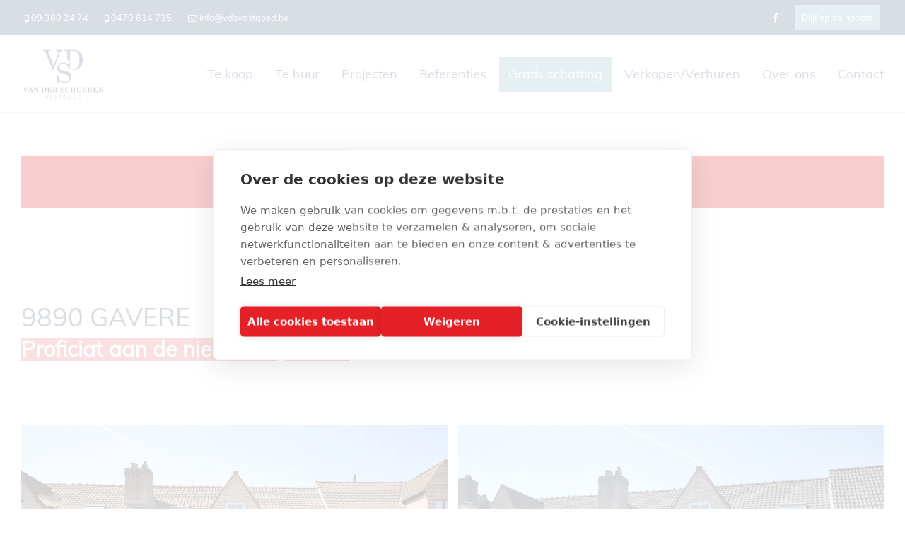

--- FILE ---
content_type: text/html; charset=utf-8
request_url: https://www.vdsvastgoed.be/detail/te-koop-woning-gavere/5249158
body_size: 13030
content:

<!DOCTYPE html>
<html lang="nl-BE">
<head>

    <meta charset="utf-8">
    <meta name="robots" content="noodp">
    <meta name="googlebot" content="noodp">
    <meta http-equiv="X-UA-Compatible" content="IE=edge">
    <meta name="description" content="Bijzonder aangename gezinswoning in hartje Gavere. TOPPER !! ... " />
    <meta name="viewport" content="width=device-width, initial-scale=1.0, maximum-scale=1.0, user-scalable=no" />

    <title>Te koop - Woning in Gavere - Van Der Schueren Vastgoed</title>

    

    <link rel="canonical" href="https://www.vdsvastgoed.be/detail/te-koop-woning-gavere/5249158" />

        <link rel="shortcut icon" href="https://skarabeewebp.b-cdn.net/filestore/143064085006101231081212170200106216021048158067" type="image/x-icon" />
            <link rel="apple-touch-icon" href="https://skarabeewebp.b-cdn.net/filestore/111212209243209136210151168089253189229177151202" />
            <link rel="apple-touch-icon" sizes="72x72" href="https://skarabeewebp.b-cdn.net/filestore/229131142063093153051111048187111094159117078115" />
            <link rel="apple-touch-icon" sizes="114x114" href="https://skarabeewebp.b-cdn.net/filestore/159008005169140010051182181196128213057207249249" />
            <link rel="apple-touch-icon" sizes="144x144" href="https://skarabeewebp.b-cdn.net/filestore/101105248096241003004045073184127155045125243002" />
            <link href='https://fonts.googleapis.com/css?family=PT+Sans:400,400italic,700|Montserrat:400,700' rel='stylesheet' type='text/css'>

    <link rel='stylesheet' href='/Views/Templates/ResponsivePersonal4/Styles/icons.css' type='text/css'>
    <link rel='stylesheet' href='/Views/Templates/ResponsivePersonal4/Styles/extra.css?gdpr=20250213' type='text/css'>
    
            <link rel="stylesheet" href="https://use.fontawesome.com/releases/v5.15.4/css/all.css" crossorigin="anonymous">

        <link rel="stylesheet" href="/Views/Templates/ResponsivePersonal4/Styles/header.min.css?select=20250213" type="text/css" />



    <link rel="stylesheet" href="/Views/Sites/VDS_Vastgoed_RP4/Styles/specific.min.css?marker20240917=20250213" type="text/css" />
    <link rel="stylesheet" href="/Views/Templates/ResponsivePersonal4/Styles/editor.min.css?gdpr4=20250213" type="text/css" />

    
        

    
	<!--FB metatags -->
    <meta property="og:title" content="Woning Verkocht - Middelwijk 24, 9890 Gavere " />
    <meta property="og:description" content="Langsheen de doodlopende Middelwijk bevindt zich deze lichtrijke gezinswoning met zuidgerichte, prachtige tuin.Eigentijdse leefruimte met open keuken. Een gezellige leefveranda (Willems) en aangenaam terras (met een in de tuin ingewerkt vijvertje) we" />
    <meta property="og:image" content="https://skarabeewebp.b-cdn.net/filestore/164043072036084132134090017218187148036073163150" />
    <meta property="og:type" content="website" />
    <meta property="og:site_name" content="VDS Vastgoed " />
    <meta property="og:url" content="https://www.vdsvastgoed.be/detail/te-koop-woning-gavere/5249158" />
    <meta property="og:locale" content="nl_BE" />
	<!--GOOGLE +1 metatags -->
	<meta itemprop="name" content="VDS Vastgoed " />
    <meta itemprop="description" content="Langsheen de doodlopende Middelwijk bevindt zich deze lichtrijke gezinswoning met zuidgerichte, prachtige tuin.Eigentijdse leefruimte met open keuken. Een gezellige leefveranda (Willems) en aangenaam terras (met een in de tuin ingewerkt vijvertje) we" />
    <meta itemprop="image" content="https://skarabeewebp.b-cdn.net/filestore/164043072036084132134090017218187148036073163150" />
	<!-- Twitter metatags -->
	<meta name="twitter:card" content="summary_large_image" />
	<meta name="twitter:site" content="VDS Vastgoed " />
	<meta name="twitter:title" content="Woning Verkocht - Middelwijk 24, 9890 Gavere " />
	<meta name="twitter:description" content="Langsheen de doodlopende Middelwijk bevindt zich deze lichtrijke gezinswoning met zuidgerichte, prachtige tuin.Eigentijdse leefruimte met open keuken. Een gezellige leefveranda (Willems) en aangenaam terras (met een in de tuin ingewerkt vijvertje) we" />
	<meta name="twitter:image" content="https://skarabeewebp.b-cdn.net/filestore/164043072036084132134090017218187148036073163150" />

    
    
    <script src="https://cdn.cookiehub.eu/c2/fb756cdf.js"></script>
<script type="text/javascript">
document.addEventListener("DOMContentLoaded", function(event) {
var cpm = {};
window.cookiehub.load(cpm);
});
</script>
<meta name="google-site-verification" content="KgZVaAT45StVpYbzPBMKKNW1Rd-6q85L7vwT8aH0VdI" /><!-- Google Tag Manager --><script>(function(w,d,s,l,i){w[l]=w[l]||[];w[l].push({'gtm.start':
new Date().getTime(),event:'gtm.js'});var f=d.getElementsByTagName(s)[0],
j=d.createElement(s),dl=l!='dataLayer'?'&l='+l:'';j.async=true;j.src=
'https://www.googletagmanager.com/gtm.js?id='+i+dl;f.parentNode.insertBefore(j,f);
})(window,document,'script','dataLayer','GTM-PDQ5TGFL');</script><!-- End Google Tag Manager --><!-- Google tag (gtag.js) --><script async type="text/plain" data-consent="analytics" data-src="https://www.googletagmanager.com/gtag/js?id=G-J1DJCKR53C"></script><script>
  window.dataLayer = window.dataLayer || [];
  function gtag(){dataLayer.push(arguments);}
  gtag('js', new Date());
  gtag('config', 'G-J1DJCKR53C');
</script><!-- Google tag (gtag.js) --><script async type="text/plain" data-consent="analytics" data-src=https://www.googletagmanager.com/gtag/js?id=AW-656269569></script><script> window.dataLayer = window.dataLayer || []; function gtag(){dataLayer.push(arguments);} gtag('js', new Date()); gtag('config', 'AW-656269569'); </script>
    

    <!--[if lt IE 9]>
        <style>
            .browser-warning{display:block;}
        </style>
    <![endif]-->

    


</head>
<body class="publication_detail detail" id="top">


        <div class="alert alert-danger alert--upgrade">
            U gebruikt een <strong>verouderde</strong> internetbrowser. <br>
            We raden u aan om de <a class="alert-link" href="http://browsehappy.com/">meest recente internetbrowser te installeren</a> voor de beste weergave van deze website. <br>
            Een internetbrowser die up to date is, staat ook garant voor veilig surfen.
        </div>


    

    <!-- Google Tag Manager (noscript) --><noscript><iframe src="https://www.googletagmanager.com/ns.html?id=GTM-PDQ5TGFL"
height="0" width="0" style="display:none;visibility:hidden"></iframe></noscript><!-- End Google Tag Manager (noscript) -->
    

    <header class="navbar navbar-default navbar-fixed-top">
        <section class="top">
            <div class="container">
                <div class="row">
                    <div class="col-sm-6">
                        

    <a class="header-info__item header-info__item--1" href="tel:003293802474" title="09 380 24 74" >
        <i class='icon-mobile'></i>
        <span>09 380 24 74</span>
    </a>
    <a class="header-info__item header-info__item--2" href="tel:0032470614735" title="0470 614 735" >
        <i class='icon-mobile'></i>
        <span>0470 614 735</span>
    </a>
    <a class="header-info__item header-info__item--3" href="mailto:info@vdsvastgoed.be" title="info@vdsvastgoed.be" >
        <i class='icon-mail'></i>
        <span>info@vdsvastgoed.be</span>
    </a>

                    </div>
                    <div class="col-sm-6 text-right hidden-xs">
                                    <a href='https://www.facebook.com/VDSvastgoed' target=&#39;_blank&#39; title=''>
                
                <i class='fab fa-facebook-f'></i>
            </a>
            <a href='/schrijf-u-in'  title=''>
                <span class='socialmedia-text-header'>Blijf op de hoogte</span>
                <i class=''></i>
            </a>

  

                        

  
                    </div>
                </div>
            </div>
        </section>
        <section class="nav-wrapper">
            <div class="container">
                <figure>
                    <a href="/" title="Van Der Schueren Vastgoed">
                        <img alt="Logo" src="https://skarabeewebp.b-cdn.net/filestore/036248109086234217116209246080178177000213148237" srcset="https://skarabeewebp.b-cdn.net/filestore/036248109086234217116209246080178177000213148237, https://skarabeewebp.b-cdn.net/filestore/060046102212243022080125128238043252157209092029 2x" />
                    </a>
                </figure>

                

	<nav id="nav-mobile">
		<a href="#" title="Menu"><i class="icon-menu"></i></a>
	</nav>

<nav id="nav-desktop">
		<ul>
				<li>
<a class="" href="/te-koop" title="Te koop" >Te koop</a>
				</li>
				<li>
<a class="" href="/te-huur" title="Te huur" >Te huur</a>
				</li>
				<li>
<a class="" href="/projecten" title="Projecten" >Projecten</a>
				</li>
				<li>
<a class="" href="/referenties" title="Referenties" >Referenties</a>
				</li>
				<li>
<a class=" lnkHighlight" href="https://www.vdsvastgoed.be/contact?txt=Ik%20wens%20een%20gratis%20schatting%20van%20mijn%20pand." title="Gratis schatting" >Gratis schatting</a>
				</li>
				<li>
<a class="" href="/verkopen-verhuren" title="Verkopen/Verhuren" >Verkopen/Verhuren</a>
				</li>
				<li>
<a class="" href="/over-ons" title="Over ons" >Over ons</a>
				</li>
				<li>
<a class="" href="/contact" title="Contact" >Contact</a>
				</li>
		</ul>
</nav>
  
            </div>
        </section>

    </header>
 

    <div id="sb-site">

        <div class="renderbody">






<section class="container switch">


<div class="row">
    <div class="col-sm-6">
    </div>
    <div class="col-sm-6 text-right">
            </div>
</div>
    

    <div class="row isSoldOrRented">
        <div class="col-xs-12 text-center">
            <h2>
                Helaas, dit pand is verkocht
            </h2>
        </div>
    </div>

</section>


<section class="container head">




<h1>
        9890 Gavere
    <strong class="head-price ">
    </strong>
</h1>
    <h2 class="h2">
      

        <label class="label label-isSoldOrRented">Proficiat aan de nieuwe eigenaar!</label>


    </h2>



</section>



<section class="container pictures">
    <div class="row text-center">
        <div class="col-xs-12">
                    <div id="owl-pic-pictures" class="owl-carousel">
                            <a href="https://skarabeewebp.b-cdn.net/filestore/164043072036084132134090017218187148036073163150" class="gallery" title="Bijzonder aangename gezinswoning in hartje Gavere. TOPPER !! ">
                                



    <picture class="owl-item">
            <source media=(min-width:575px) data-srcset="https://skarabeewebp.b-cdn.net/filestore/164043072036084132134090017218187148036073163150/medium" type="image/webp">
                <source media="(max-width:575px)" data-srcset="https://skarabeewebp.b-cdn.net/filestore/164043072036084132134090017218187148036073163150/small" type="image/webp">
            <source media=(min-width:575px) data-srcset="https://skarabeewebp.b-cdn.net/filestore/164043072036084132134090017218187148036073163150/medium/fallback">
                <source media="(max-width:575px)" data-srcset="https://skarabeewebp.b-cdn.net/filestore/164043072036084132134090017218187148036073163150/small/fallback">

            <img alt="Bijzonder aangename gezinswoning in hartje Gavere. TOPPER !! " class=" lazyload cms-webp-format" data-src="https://skarabeewebp.b-cdn.net/filestore/164043072036084132134090017218187148036073163150/medium/fallback" loading="lazy" >
    </picture>

                            </a>
                            <a href="https://skarabeewebp.b-cdn.net/filestore/059189001013223218006221239035180084251229156228" class="gallery" title="Bijzonder aangename gezinswoning in hartje Gavere. TOPPER !! ">
                                



    <picture class="owl-item">
            <source media=(min-width:575px) data-srcset="https://skarabeewebp.b-cdn.net/filestore/059189001013223218006221239035180084251229156228/medium" type="image/webp">
                <source media="(max-width:575px)" data-srcset="https://skarabeewebp.b-cdn.net/filestore/059189001013223218006221239035180084251229156228/small" type="image/webp">
            <source media=(min-width:575px) data-srcset="https://skarabeewebp.b-cdn.net/filestore/059189001013223218006221239035180084251229156228/medium/fallback">
                <source media="(max-width:575px)" data-srcset="https://skarabeewebp.b-cdn.net/filestore/059189001013223218006221239035180084251229156228/small/fallback">

            <img alt="Bijzonder aangename gezinswoning in hartje Gavere. TOPPER !! " class=" lazyload cms-webp-format" data-src="https://skarabeewebp.b-cdn.net/filestore/059189001013223218006221239035180084251229156228/medium/fallback" loading="lazy" >
    </picture>

                            </a>
                            <a href="https://skarabeewebp.b-cdn.net/filestore/002162250022066127173202204032096199140195144147" class="gallery" title="Bijzonder aangename gezinswoning in hartje Gavere. TOPPER !! ">
                                



    <picture class="owl-item">
            <source media=(min-width:575px) data-srcset="https://skarabeewebp.b-cdn.net/filestore/002162250022066127173202204032096199140195144147/medium" type="image/webp">
                <source media="(max-width:575px)" data-srcset="https://skarabeewebp.b-cdn.net/filestore/002162250022066127173202204032096199140195144147/small" type="image/webp">
            <source media=(min-width:575px) data-srcset="https://skarabeewebp.b-cdn.net/filestore/002162250022066127173202204032096199140195144147/medium/fallback">
                <source media="(max-width:575px)" data-srcset="https://skarabeewebp.b-cdn.net/filestore/002162250022066127173202204032096199140195144147/small/fallback">

            <img alt="Bijzonder aangename gezinswoning in hartje Gavere. TOPPER !! " class=" lazyload cms-webp-format" data-src="https://skarabeewebp.b-cdn.net/filestore/002162250022066127173202204032096199140195144147/medium/fallback" loading="lazy" >
    </picture>

                            </a>
                            <a href="https://skarabeewebp.b-cdn.net/filestore/023209222084132164062204098162090069249118202052" class="gallery" title="Bijzonder aangename gezinswoning in hartje Gavere. TOPPER !! ">
                                



    <picture class="owl-item">
            <source media=(min-width:575px) data-srcset="https://skarabeewebp.b-cdn.net/filestore/023209222084132164062204098162090069249118202052/medium" type="image/webp">
                <source media="(max-width:575px)" data-srcset="https://skarabeewebp.b-cdn.net/filestore/023209222084132164062204098162090069249118202052/small" type="image/webp">
            <source media=(min-width:575px) data-srcset="https://skarabeewebp.b-cdn.net/filestore/023209222084132164062204098162090069249118202052/medium/fallback">
                <source media="(max-width:575px)" data-srcset="https://skarabeewebp.b-cdn.net/filestore/023209222084132164062204098162090069249118202052/small/fallback">

            <img alt="Bijzonder aangename gezinswoning in hartje Gavere. TOPPER !! " class=" lazyload cms-webp-format" data-src="https://skarabeewebp.b-cdn.net/filestore/023209222084132164062204098162090069249118202052/medium/fallback" loading="lazy" >
    </picture>

                            </a>
                            <a href="https://skarabeewebp.b-cdn.net/filestore/217007077112179098237224166179019126254115042241" class="gallery" title="Bijzonder aangename gezinswoning in hartje Gavere. TOPPER !! ">
                                



    <picture class="owl-item">
            <source media=(min-width:575px) data-srcset="https://skarabeewebp.b-cdn.net/filestore/217007077112179098237224166179019126254115042241/medium" type="image/webp">
                <source media="(max-width:575px)" data-srcset="https://skarabeewebp.b-cdn.net/filestore/217007077112179098237224166179019126254115042241/small" type="image/webp">
            <source media=(min-width:575px) data-srcset="https://skarabeewebp.b-cdn.net/filestore/217007077112179098237224166179019126254115042241/medium/fallback">
                <source media="(max-width:575px)" data-srcset="https://skarabeewebp.b-cdn.net/filestore/217007077112179098237224166179019126254115042241/small/fallback">

            <img alt="Bijzonder aangename gezinswoning in hartje Gavere. TOPPER !! " class=" lazyload cms-webp-format" data-src="https://skarabeewebp.b-cdn.net/filestore/217007077112179098237224166179019126254115042241/medium/fallback" loading="lazy" >
    </picture>

                            </a>
                            <a href="https://skarabeewebp.b-cdn.net/filestore/165006215148215083160033233115143045170198113033" class="gallery" title="Bijzonder aangename gezinswoning in hartje Gavere. TOPPER !! ">
                                



    <picture class="owl-item">
            <source media=(min-width:575px) data-srcset="https://skarabeewebp.b-cdn.net/filestore/165006215148215083160033233115143045170198113033/medium" type="image/webp">
                <source media="(max-width:575px)" data-srcset="https://skarabeewebp.b-cdn.net/filestore/165006215148215083160033233115143045170198113033/small" type="image/webp">
            <source media=(min-width:575px) data-srcset="https://skarabeewebp.b-cdn.net/filestore/165006215148215083160033233115143045170198113033/medium/fallback">
                <source media="(max-width:575px)" data-srcset="https://skarabeewebp.b-cdn.net/filestore/165006215148215083160033233115143045170198113033/small/fallback">

            <img alt="Bijzonder aangename gezinswoning in hartje Gavere. TOPPER !! " class=" lazyload cms-webp-format" data-src="https://skarabeewebp.b-cdn.net/filestore/165006215148215083160033233115143045170198113033/medium/fallback" loading="lazy" >
    </picture>

                            </a>
                            <a href="https://skarabeewebp.b-cdn.net/filestore/190232225188109150133235126109174103048226229239" class="gallery" title="Bijzonder aangename gezinswoning in hartje Gavere. TOPPER !! ">
                                



    <picture class="owl-item">
            <source media=(min-width:575px) data-srcset="https://skarabeewebp.b-cdn.net/filestore/190232225188109150133235126109174103048226229239/medium" type="image/webp">
                <source media="(max-width:575px)" data-srcset="https://skarabeewebp.b-cdn.net/filestore/190232225188109150133235126109174103048226229239/small" type="image/webp">
            <source media=(min-width:575px) data-srcset="https://skarabeewebp.b-cdn.net/filestore/190232225188109150133235126109174103048226229239/medium/fallback">
                <source media="(max-width:575px)" data-srcset="https://skarabeewebp.b-cdn.net/filestore/190232225188109150133235126109174103048226229239/small/fallback">

            <img alt="Bijzonder aangename gezinswoning in hartje Gavere. TOPPER !! " class=" lazyload cms-webp-format" data-src="https://skarabeewebp.b-cdn.net/filestore/190232225188109150133235126109174103048226229239/medium/fallback" loading="lazy" >
    </picture>

                            </a>
                            <a href="https://skarabeewebp.b-cdn.net/filestore/243127034077144069050168049017142111064074075159" class="gallery" title="Bijzonder aangename gezinswoning in hartje Gavere. TOPPER !! ">
                                



    <picture class="owl-item">
            <source media=(min-width:575px) data-srcset="https://skarabeewebp.b-cdn.net/filestore/243127034077144069050168049017142111064074075159/medium" type="image/webp">
                <source media="(max-width:575px)" data-srcset="https://skarabeewebp.b-cdn.net/filestore/243127034077144069050168049017142111064074075159/small" type="image/webp">
            <source media=(min-width:575px) data-srcset="https://skarabeewebp.b-cdn.net/filestore/243127034077144069050168049017142111064074075159/medium/fallback">
                <source media="(max-width:575px)" data-srcset="https://skarabeewebp.b-cdn.net/filestore/243127034077144069050168049017142111064074075159/small/fallback">

            <img alt="Bijzonder aangename gezinswoning in hartje Gavere. TOPPER !! " class=" lazyload cms-webp-format" data-src="https://skarabeewebp.b-cdn.net/filestore/243127034077144069050168049017142111064074075159/medium/fallback" loading="lazy" >
    </picture>

                            </a>
                            <a href="https://skarabeewebp.b-cdn.net/filestore/020249142138247116029227048133013149113174207106" class="gallery" title="Bijzonder aangename gezinswoning in hartje Gavere. TOPPER !! ">
                                



    <picture class="owl-item">
            <source media=(min-width:575px) data-srcset="https://skarabeewebp.b-cdn.net/filestore/020249142138247116029227048133013149113174207106/medium" type="image/webp">
                <source media="(max-width:575px)" data-srcset="https://skarabeewebp.b-cdn.net/filestore/020249142138247116029227048133013149113174207106/small" type="image/webp">
            <source media=(min-width:575px) data-srcset="https://skarabeewebp.b-cdn.net/filestore/020249142138247116029227048133013149113174207106/medium/fallback">
                <source media="(max-width:575px)" data-srcset="https://skarabeewebp.b-cdn.net/filestore/020249142138247116029227048133013149113174207106/small/fallback">

            <img alt="Bijzonder aangename gezinswoning in hartje Gavere. TOPPER !! " class=" lazyload cms-webp-format" data-src="https://skarabeewebp.b-cdn.net/filestore/020249142138247116029227048133013149113174207106/medium/fallback" loading="lazy" >
    </picture>

                            </a>
                            <a href="https://skarabeewebp.b-cdn.net/filestore/182191086166198021202000132234142245251022000010" class="gallery" title="Bijzonder aangename gezinswoning in hartje Gavere. TOPPER !! ">
                                



    <picture class="owl-item">
            <source media=(min-width:575px) data-srcset="https://skarabeewebp.b-cdn.net/filestore/182191086166198021202000132234142245251022000010/medium" type="image/webp">
                <source media="(max-width:575px)" data-srcset="https://skarabeewebp.b-cdn.net/filestore/182191086166198021202000132234142245251022000010/small" type="image/webp">
            <source media=(min-width:575px) data-srcset="https://skarabeewebp.b-cdn.net/filestore/182191086166198021202000132234142245251022000010/medium/fallback">
                <source media="(max-width:575px)" data-srcset="https://skarabeewebp.b-cdn.net/filestore/182191086166198021202000132234142245251022000010/small/fallback">

            <img alt="Bijzonder aangename gezinswoning in hartje Gavere. TOPPER !! " class=" lazyload cms-webp-format" data-src="https://skarabeewebp.b-cdn.net/filestore/182191086166198021202000132234142245251022000010/medium/fallback" loading="lazy" >
    </picture>

                            </a>
                            <a href="https://skarabeewebp.b-cdn.net/filestore/210056167032185202073068080139203232041159236136" class="gallery" title="Bijzonder aangename gezinswoning in hartje Gavere. TOPPER !! ">
                                



    <picture class="owl-item">
            <source media=(min-width:575px) data-srcset="https://skarabeewebp.b-cdn.net/filestore/210056167032185202073068080139203232041159236136/medium" type="image/webp">
                <source media="(max-width:575px)" data-srcset="https://skarabeewebp.b-cdn.net/filestore/210056167032185202073068080139203232041159236136/small" type="image/webp">
            <source media=(min-width:575px) data-srcset="https://skarabeewebp.b-cdn.net/filestore/210056167032185202073068080139203232041159236136/medium/fallback">
                <source media="(max-width:575px)" data-srcset="https://skarabeewebp.b-cdn.net/filestore/210056167032185202073068080139203232041159236136/small/fallback">

            <img alt="Bijzonder aangename gezinswoning in hartje Gavere. TOPPER !! " class=" lazyload cms-webp-format" data-src="https://skarabeewebp.b-cdn.net/filestore/210056167032185202073068080139203232041159236136/medium/fallback" loading="lazy" >
    </picture>

                            </a>
                            <a href="https://skarabeewebp.b-cdn.net/filestore/108130153020135037143068166091030157211155179096" class="gallery" title="Bijzonder aangename gezinswoning in hartje Gavere. TOPPER !! ">
                                



    <picture class="owl-item">
            <source media=(min-width:575px) data-srcset="https://skarabeewebp.b-cdn.net/filestore/108130153020135037143068166091030157211155179096/medium" type="image/webp">
                <source media="(max-width:575px)" data-srcset="https://skarabeewebp.b-cdn.net/filestore/108130153020135037143068166091030157211155179096/small" type="image/webp">
            <source media=(min-width:575px) data-srcset="https://skarabeewebp.b-cdn.net/filestore/108130153020135037143068166091030157211155179096/medium/fallback">
                <source media="(max-width:575px)" data-srcset="https://skarabeewebp.b-cdn.net/filestore/108130153020135037143068166091030157211155179096/small/fallback">

            <img alt="Bijzonder aangename gezinswoning in hartje Gavere. TOPPER !! " class=" lazyload cms-webp-format" data-src="https://skarabeewebp.b-cdn.net/filestore/108130153020135037143068166091030157211155179096/medium/fallback" loading="lazy" >
    </picture>

                            </a>
                            <a href="https://skarabeewebp.b-cdn.net/filestore/225018111202094114197205086005012059090042164016" class="gallery" title="Bijzonder aangename gezinswoning in hartje Gavere. TOPPER !! ">
                                



    <picture class="owl-item">
            <source media=(min-width:575px) data-srcset="https://skarabeewebp.b-cdn.net/filestore/225018111202094114197205086005012059090042164016/medium" type="image/webp">
                <source media="(max-width:575px)" data-srcset="https://skarabeewebp.b-cdn.net/filestore/225018111202094114197205086005012059090042164016/small" type="image/webp">
            <source media=(min-width:575px) data-srcset="https://skarabeewebp.b-cdn.net/filestore/225018111202094114197205086005012059090042164016/medium/fallback">
                <source media="(max-width:575px)" data-srcset="https://skarabeewebp.b-cdn.net/filestore/225018111202094114197205086005012059090042164016/small/fallback">

            <img alt="Bijzonder aangename gezinswoning in hartje Gavere. TOPPER !! " class=" lazyload cms-webp-format" data-src="https://skarabeewebp.b-cdn.net/filestore/225018111202094114197205086005012059090042164016/medium/fallback" loading="lazy" >
    </picture>

                            </a>
                            <a href="https://skarabeewebp.b-cdn.net/filestore/031219029005232202164150016227165222231080010143" class="gallery" title="Bijzonder aangename gezinswoning in hartje Gavere. TOPPER !! ">
                                



    <picture class="owl-item">
            <source media=(min-width:575px) data-srcset="https://skarabeewebp.b-cdn.net/filestore/031219029005232202164150016227165222231080010143/medium" type="image/webp">
                <source media="(max-width:575px)" data-srcset="https://skarabeewebp.b-cdn.net/filestore/031219029005232202164150016227165222231080010143/small" type="image/webp">
            <source media=(min-width:575px) data-srcset="https://skarabeewebp.b-cdn.net/filestore/031219029005232202164150016227165222231080010143/medium/fallback">
                <source media="(max-width:575px)" data-srcset="https://skarabeewebp.b-cdn.net/filestore/031219029005232202164150016227165222231080010143/small/fallback">

            <img alt="Bijzonder aangename gezinswoning in hartje Gavere. TOPPER !! " class=" lazyload cms-webp-format" data-src="https://skarabeewebp.b-cdn.net/filestore/031219029005232202164150016227165222231080010143/medium/fallback" loading="lazy" >
    </picture>

                            </a>
                            <a href="https://skarabeewebp.b-cdn.net/filestore/028180112060111238122247237018218049036113243152" class="gallery" title="Bijzonder aangename gezinswoning in hartje Gavere. TOPPER !! ">
                                



    <picture class="owl-item">
            <source media=(min-width:575px) data-srcset="https://skarabeewebp.b-cdn.net/filestore/028180112060111238122247237018218049036113243152/medium" type="image/webp">
                <source media="(max-width:575px)" data-srcset="https://skarabeewebp.b-cdn.net/filestore/028180112060111238122247237018218049036113243152/small" type="image/webp">
            <source media=(min-width:575px) data-srcset="https://skarabeewebp.b-cdn.net/filestore/028180112060111238122247237018218049036113243152/medium/fallback">
                <source media="(max-width:575px)" data-srcset="https://skarabeewebp.b-cdn.net/filestore/028180112060111238122247237018218049036113243152/small/fallback">

            <img alt="Bijzonder aangename gezinswoning in hartje Gavere. TOPPER !! " class=" lazyload cms-webp-format" data-src="https://skarabeewebp.b-cdn.net/filestore/028180112060111238122247237018218049036113243152/medium/fallback" loading="lazy" >
    </picture>

                            </a>
                            <a href="https://skarabeewebp.b-cdn.net/filestore/186250192238021163239200112110210006251057138098" class="gallery" title="Bijzonder aangename gezinswoning in hartje Gavere. TOPPER !! ">
                                



    <picture class="owl-item">
            <source media=(min-width:575px) data-srcset="https://skarabeewebp.b-cdn.net/filestore/186250192238021163239200112110210006251057138098/medium" type="image/webp">
                <source media="(max-width:575px)" data-srcset="https://skarabeewebp.b-cdn.net/filestore/186250192238021163239200112110210006251057138098/small" type="image/webp">
            <source media=(min-width:575px) data-srcset="https://skarabeewebp.b-cdn.net/filestore/186250192238021163239200112110210006251057138098/medium/fallback">
                <source media="(max-width:575px)" data-srcset="https://skarabeewebp.b-cdn.net/filestore/186250192238021163239200112110210006251057138098/small/fallback">

            <img alt="Bijzonder aangename gezinswoning in hartje Gavere. TOPPER !! " class=" lazyload cms-webp-format" data-src="https://skarabeewebp.b-cdn.net/filestore/186250192238021163239200112110210006251057138098/medium/fallback" loading="lazy" >
    </picture>

                            </a>
                            <a href="https://skarabeewebp.b-cdn.net/filestore/162163148085047151103178119002057037026068232193" class="gallery" title="Bijzonder aangename gezinswoning in hartje Gavere. TOPPER !! ">
                                



    <picture class="owl-item">
            <source media=(min-width:575px) data-srcset="https://skarabeewebp.b-cdn.net/filestore/162163148085047151103178119002057037026068232193/medium" type="image/webp">
                <source media="(max-width:575px)" data-srcset="https://skarabeewebp.b-cdn.net/filestore/162163148085047151103178119002057037026068232193/small" type="image/webp">
            <source media=(min-width:575px) data-srcset="https://skarabeewebp.b-cdn.net/filestore/162163148085047151103178119002057037026068232193/medium/fallback">
                <source media="(max-width:575px)" data-srcset="https://skarabeewebp.b-cdn.net/filestore/162163148085047151103178119002057037026068232193/small/fallback">

            <img alt="Bijzonder aangename gezinswoning in hartje Gavere. TOPPER !! " class=" lazyload cms-webp-format" data-src="https://skarabeewebp.b-cdn.net/filestore/162163148085047151103178119002057037026068232193/medium/fallback" loading="lazy" >
    </picture>

                            </a>
                            <a href="https://skarabeewebp.b-cdn.net/filestore/228090239229006206099072029194254217121252135099" class="gallery" title="Bijzonder aangename gezinswoning in hartje Gavere. TOPPER !! ">
                                



    <picture class="owl-item">
            <source media=(min-width:575px) data-srcset="https://skarabeewebp.b-cdn.net/filestore/228090239229006206099072029194254217121252135099/medium" type="image/webp">
                <source media="(max-width:575px)" data-srcset="https://skarabeewebp.b-cdn.net/filestore/228090239229006206099072029194254217121252135099/small" type="image/webp">
            <source media=(min-width:575px) data-srcset="https://skarabeewebp.b-cdn.net/filestore/228090239229006206099072029194254217121252135099/medium/fallback">
                <source media="(max-width:575px)" data-srcset="https://skarabeewebp.b-cdn.net/filestore/228090239229006206099072029194254217121252135099/small/fallback">

            <img alt="Bijzonder aangename gezinswoning in hartje Gavere. TOPPER !! " class=" lazyload cms-webp-format" data-src="https://skarabeewebp.b-cdn.net/filestore/228090239229006206099072029194254217121252135099/medium/fallback" loading="lazy" >
    </picture>

                            </a>
                            <a href="https://skarabeewebp.b-cdn.net/filestore/212105148208058138241197049079105102062115109189" class="gallery" title="Bijzonder aangename gezinswoning in hartje Gavere. TOPPER !! ">
                                



    <picture class="owl-item">
            <source media=(min-width:575px) data-srcset="https://skarabeewebp.b-cdn.net/filestore/212105148208058138241197049079105102062115109189/medium" type="image/webp">
                <source media="(max-width:575px)" data-srcset="https://skarabeewebp.b-cdn.net/filestore/212105148208058138241197049079105102062115109189/small" type="image/webp">
            <source media=(min-width:575px) data-srcset="https://skarabeewebp.b-cdn.net/filestore/212105148208058138241197049079105102062115109189/medium/fallback">
                <source media="(max-width:575px)" data-srcset="https://skarabeewebp.b-cdn.net/filestore/212105148208058138241197049079105102062115109189/small/fallback">

            <img alt="Bijzonder aangename gezinswoning in hartje Gavere. TOPPER !! " class=" lazyload cms-webp-format" data-src="https://skarabeewebp.b-cdn.net/filestore/212105148208058138241197049079105102062115109189/medium/fallback" loading="lazy" >
    </picture>

                            </a>
                            <a href="https://skarabeewebp.b-cdn.net/filestore/220062083085155247089169063096080041080115084221" class="gallery" title="Bijzonder aangename gezinswoning in hartje Gavere. TOPPER !! ">
                                



    <picture class="owl-item">
            <source media=(min-width:575px) data-srcset="https://skarabeewebp.b-cdn.net/filestore/220062083085155247089169063096080041080115084221/medium" type="image/webp">
                <source media="(max-width:575px)" data-srcset="https://skarabeewebp.b-cdn.net/filestore/220062083085155247089169063096080041080115084221/small" type="image/webp">
            <source media=(min-width:575px) data-srcset="https://skarabeewebp.b-cdn.net/filestore/220062083085155247089169063096080041080115084221/medium/fallback">
                <source media="(max-width:575px)" data-srcset="https://skarabeewebp.b-cdn.net/filestore/220062083085155247089169063096080041080115084221/small/fallback">

            <img alt="Bijzonder aangename gezinswoning in hartje Gavere. TOPPER !! " class=" lazyload cms-webp-format" data-src="https://skarabeewebp.b-cdn.net/filestore/220062083085155247089169063096080041080115084221/medium/fallback" loading="lazy" >
    </picture>

                            </a>
                            <a href="https://skarabeewebp.b-cdn.net/filestore/122175095160116029198139212176066117109252176099" class="gallery" title="Bijzonder aangename gezinswoning in hartje Gavere. TOPPER !! ">
                                



    <picture class="owl-item">
            <source media=(min-width:575px) data-srcset="https://skarabeewebp.b-cdn.net/filestore/122175095160116029198139212176066117109252176099/medium" type="image/webp">
                <source media="(max-width:575px)" data-srcset="https://skarabeewebp.b-cdn.net/filestore/122175095160116029198139212176066117109252176099/small" type="image/webp">
            <source media=(min-width:575px) data-srcset="https://skarabeewebp.b-cdn.net/filestore/122175095160116029198139212176066117109252176099/medium/fallback">
                <source media="(max-width:575px)" data-srcset="https://skarabeewebp.b-cdn.net/filestore/122175095160116029198139212176066117109252176099/small/fallback">

            <img alt="Bijzonder aangename gezinswoning in hartje Gavere. TOPPER !! " class=" lazyload cms-webp-format" data-src="https://skarabeewebp.b-cdn.net/filestore/122175095160116029198139212176066117109252176099/medium/fallback" loading="lazy" >
    </picture>

                            </a>
                            <a href="https://skarabeewebp.b-cdn.net/filestore/126192142109023045174251044017053005213182219166" class="gallery" title="Bijzonder aangename gezinswoning in hartje Gavere. TOPPER !! ">
                                



    <picture class="owl-item">
            <source media=(min-width:575px) data-srcset="https://skarabeewebp.b-cdn.net/filestore/126192142109023045174251044017053005213182219166/medium" type="image/webp">
                <source media="(max-width:575px)" data-srcset="https://skarabeewebp.b-cdn.net/filestore/126192142109023045174251044017053005213182219166/small" type="image/webp">
            <source media=(min-width:575px) data-srcset="https://skarabeewebp.b-cdn.net/filestore/126192142109023045174251044017053005213182219166/medium/fallback">
                <source media="(max-width:575px)" data-srcset="https://skarabeewebp.b-cdn.net/filestore/126192142109023045174251044017053005213182219166/small/fallback">

            <img alt="Bijzonder aangename gezinswoning in hartje Gavere. TOPPER !! " class=" lazyload cms-webp-format" data-src="https://skarabeewebp.b-cdn.net/filestore/126192142109023045174251044017053005213182219166/medium/fallback" loading="lazy" >
    </picture>

                            </a>
                            <a href="https://skarabeewebp.b-cdn.net/filestore/142164193020155222127193246091241103205044213070" class="gallery" title="Bijzonder aangename gezinswoning in hartje Gavere. TOPPER !! ">
                                



    <picture class="owl-item">
            <source media=(min-width:575px) data-srcset="https://skarabeewebp.b-cdn.net/filestore/142164193020155222127193246091241103205044213070/medium" type="image/webp">
                <source media="(max-width:575px)" data-srcset="https://skarabeewebp.b-cdn.net/filestore/142164193020155222127193246091241103205044213070/small" type="image/webp">
            <source media=(min-width:575px) data-srcset="https://skarabeewebp.b-cdn.net/filestore/142164193020155222127193246091241103205044213070/medium/fallback">
                <source media="(max-width:575px)" data-srcset="https://skarabeewebp.b-cdn.net/filestore/142164193020155222127193246091241103205044213070/small/fallback">

            <img alt="Bijzonder aangename gezinswoning in hartje Gavere. TOPPER !! " class=" lazyload cms-webp-format" data-src="https://skarabeewebp.b-cdn.net/filestore/142164193020155222127193246091241103205044213070/medium/fallback" loading="lazy" >
    </picture>

                            </a>
                            <a href="https://skarabeewebp.b-cdn.net/filestore/084025176247084029009204153122122255230023117043" class="gallery" title="Bijzonder aangename gezinswoning in hartje Gavere. TOPPER !! ">
                                



    <picture class="owl-item">
            <source media=(min-width:575px) data-srcset="https://skarabeewebp.b-cdn.net/filestore/084025176247084029009204153122122255230023117043/medium" type="image/webp">
                <source media="(max-width:575px)" data-srcset="https://skarabeewebp.b-cdn.net/filestore/084025176247084029009204153122122255230023117043/small" type="image/webp">
            <source media=(min-width:575px) data-srcset="https://skarabeewebp.b-cdn.net/filestore/084025176247084029009204153122122255230023117043/medium/fallback">
                <source media="(max-width:575px)" data-srcset="https://skarabeewebp.b-cdn.net/filestore/084025176247084029009204153122122255230023117043/small/fallback">

            <img alt="Bijzonder aangename gezinswoning in hartje Gavere. TOPPER !! " class=" lazyload cms-webp-format" data-src="https://skarabeewebp.b-cdn.net/filestore/084025176247084029009204153122122255230023117043/medium/fallback" loading="lazy" >
    </picture>

                            </a>
                            <a href="https://skarabeewebp.b-cdn.net/filestore/219021199239187239067252251162225188239254118147" class="gallery" title="Bijzonder aangename gezinswoning in hartje Gavere. TOPPER !! ">
                                



    <picture class="owl-item">
            <source media=(min-width:575px) data-srcset="https://skarabeewebp.b-cdn.net/filestore/219021199239187239067252251162225188239254118147/medium" type="image/webp">
                <source media="(max-width:575px)" data-srcset="https://skarabeewebp.b-cdn.net/filestore/219021199239187239067252251162225188239254118147/small" type="image/webp">
            <source media=(min-width:575px) data-srcset="https://skarabeewebp.b-cdn.net/filestore/219021199239187239067252251162225188239254118147/medium/fallback">
                <source media="(max-width:575px)" data-srcset="https://skarabeewebp.b-cdn.net/filestore/219021199239187239067252251162225188239254118147/small/fallback">

            <img alt="Bijzonder aangename gezinswoning in hartje Gavere. TOPPER !! " class=" lazyload cms-webp-format" data-src="https://skarabeewebp.b-cdn.net/filestore/219021199239187239067252251162225188239254118147/medium/fallback" loading="lazy" >
    </picture>

                            </a>
                            <a href="https://skarabeewebp.b-cdn.net/filestore/085070003205205213117213254188082048126130171117" class="gallery" title="Bijzonder aangename gezinswoning in hartje Gavere. TOPPER !! ">
                                



    <picture class="owl-item">
            <source media=(min-width:575px) data-srcset="https://skarabeewebp.b-cdn.net/filestore/085070003205205213117213254188082048126130171117/medium" type="image/webp">
                <source media="(max-width:575px)" data-srcset="https://skarabeewebp.b-cdn.net/filestore/085070003205205213117213254188082048126130171117/small" type="image/webp">
            <source media=(min-width:575px) data-srcset="https://skarabeewebp.b-cdn.net/filestore/085070003205205213117213254188082048126130171117/medium/fallback">
                <source media="(max-width:575px)" data-srcset="https://skarabeewebp.b-cdn.net/filestore/085070003205205213117213254188082048126130171117/small/fallback">

            <img alt="Bijzonder aangename gezinswoning in hartje Gavere. TOPPER !! " class=" lazyload cms-webp-format" data-src="https://skarabeewebp.b-cdn.net/filestore/085070003205205213117213254188082048126130171117/medium/fallback" loading="lazy" >
    </picture>

                            </a>
                            <a href="https://skarabeewebp.b-cdn.net/filestore/186188128224233255179200027006063133129238197092" class="gallery" title="Bijzonder aangename gezinswoning in hartje Gavere. TOPPER !! ">
                                



    <picture class="owl-item">
            <source media=(min-width:575px) data-srcset="https://skarabeewebp.b-cdn.net/filestore/186188128224233255179200027006063133129238197092/medium" type="image/webp">
                <source media="(max-width:575px)" data-srcset="https://skarabeewebp.b-cdn.net/filestore/186188128224233255179200027006063133129238197092/small" type="image/webp">
            <source media=(min-width:575px) data-srcset="https://skarabeewebp.b-cdn.net/filestore/186188128224233255179200027006063133129238197092/medium/fallback">
                <source media="(max-width:575px)" data-srcset="https://skarabeewebp.b-cdn.net/filestore/186188128224233255179200027006063133129238197092/small/fallback">

            <img alt="Bijzonder aangename gezinswoning in hartje Gavere. TOPPER !! " class=" lazyload cms-webp-format" data-src="https://skarabeewebp.b-cdn.net/filestore/186188128224233255179200027006063133129238197092/medium/fallback" loading="lazy" >
    </picture>

                            </a>
                            <a href="https://skarabeewebp.b-cdn.net/filestore/189211061053127015092208149035250001254095022156" class="gallery" title="Bijzonder aangename gezinswoning in hartje Gavere. TOPPER !! ">
                                



    <picture class="owl-item">
            <source media=(min-width:575px) data-srcset="https://skarabeewebp.b-cdn.net/filestore/189211061053127015092208149035250001254095022156/medium" type="image/webp">
                <source media="(max-width:575px)" data-srcset="https://skarabeewebp.b-cdn.net/filestore/189211061053127015092208149035250001254095022156/small" type="image/webp">
            <source media=(min-width:575px) data-srcset="https://skarabeewebp.b-cdn.net/filestore/189211061053127015092208149035250001254095022156/medium/fallback">
                <source media="(max-width:575px)" data-srcset="https://skarabeewebp.b-cdn.net/filestore/189211061053127015092208149035250001254095022156/small/fallback">

            <img alt="Bijzonder aangename gezinswoning in hartje Gavere. TOPPER !! " class=" lazyload cms-webp-format" data-src="https://skarabeewebp.b-cdn.net/filestore/189211061053127015092208149035250001254095022156/medium/fallback" loading="lazy" >
    </picture>

                            </a>
                            <a href="https://skarabeewebp.b-cdn.net/filestore/196222156172159154187196199010148121077254187147" class="gallery" title="Bijzonder aangename gezinswoning in hartje Gavere. TOPPER !! ">
                                



    <picture class="owl-item">
            <source media=(min-width:575px) data-srcset="https://skarabeewebp.b-cdn.net/filestore/196222156172159154187196199010148121077254187147/medium" type="image/webp">
                <source media="(max-width:575px)" data-srcset="https://skarabeewebp.b-cdn.net/filestore/196222156172159154187196199010148121077254187147/small" type="image/webp">
            <source media=(min-width:575px) data-srcset="https://skarabeewebp.b-cdn.net/filestore/196222156172159154187196199010148121077254187147/medium/fallback">
                <source media="(max-width:575px)" data-srcset="https://skarabeewebp.b-cdn.net/filestore/196222156172159154187196199010148121077254187147/small/fallback">

            <img alt="Bijzonder aangename gezinswoning in hartje Gavere. TOPPER !! " class=" lazyload cms-webp-format" data-src="https://skarabeewebp.b-cdn.net/filestore/196222156172159154187196199010148121077254187147/medium/fallback" loading="lazy" >
    </picture>

                            </a>
                            <a href="https://skarabeewebp.b-cdn.net/filestore/126096117115072251105119066124056209248131098250" class="gallery" title="Bijzonder aangename gezinswoning in hartje Gavere. TOPPER !! ">
                                



    <picture class="owl-item">
            <source media=(min-width:575px) data-srcset="https://skarabeewebp.b-cdn.net/filestore/126096117115072251105119066124056209248131098250/medium" type="image/webp">
                <source media="(max-width:575px)" data-srcset="https://skarabeewebp.b-cdn.net/filestore/126096117115072251105119066124056209248131098250/small" type="image/webp">
            <source media=(min-width:575px) data-srcset="https://skarabeewebp.b-cdn.net/filestore/126096117115072251105119066124056209248131098250/medium/fallback">
                <source media="(max-width:575px)" data-srcset="https://skarabeewebp.b-cdn.net/filestore/126096117115072251105119066124056209248131098250/small/fallback">

            <img alt="Bijzonder aangename gezinswoning in hartje Gavere. TOPPER !! " class=" lazyload cms-webp-format" data-src="https://skarabeewebp.b-cdn.net/filestore/126096117115072251105119066124056209248131098250/medium/fallback" loading="lazy" >
    </picture>

                            </a>
                            <a href="https://skarabeewebp.b-cdn.net/filestore/164063090103020023243140066254145165158138101085" class="gallery" title="Bijzonder aangename gezinswoning in hartje Gavere. TOPPER !! ">
                                



    <picture class="owl-item">
            <source media=(min-width:575px) data-srcset="https://skarabeewebp.b-cdn.net/filestore/164063090103020023243140066254145165158138101085/medium" type="image/webp">
                <source media="(max-width:575px)" data-srcset="https://skarabeewebp.b-cdn.net/filestore/164063090103020023243140066254145165158138101085/small" type="image/webp">
            <source media=(min-width:575px) data-srcset="https://skarabeewebp.b-cdn.net/filestore/164063090103020023243140066254145165158138101085/medium/fallback">
                <source media="(max-width:575px)" data-srcset="https://skarabeewebp.b-cdn.net/filestore/164063090103020023243140066254145165158138101085/small/fallback">

            <img alt="Bijzonder aangename gezinswoning in hartje Gavere. TOPPER !! " class=" lazyload cms-webp-format" data-src="https://skarabeewebp.b-cdn.net/filestore/164063090103020023243140066254145165158138101085/medium/fallback" loading="lazy" >
    </picture>

                            </a>
                            <a href="https://skarabeewebp.b-cdn.net/filestore/250007018037086107120122042029242108067004202080" class="gallery" title="Bijzonder aangename gezinswoning in hartje Gavere. TOPPER !! ">
                                



    <picture class="owl-item">
            <source media=(min-width:575px) data-srcset="https://skarabeewebp.b-cdn.net/filestore/250007018037086107120122042029242108067004202080/medium" type="image/webp">
                <source media="(max-width:575px)" data-srcset="https://skarabeewebp.b-cdn.net/filestore/250007018037086107120122042029242108067004202080/small" type="image/webp">
            <source media=(min-width:575px) data-srcset="https://skarabeewebp.b-cdn.net/filestore/250007018037086107120122042029242108067004202080/medium/fallback">
                <source media="(max-width:575px)" data-srcset="https://skarabeewebp.b-cdn.net/filestore/250007018037086107120122042029242108067004202080/small/fallback">

            <img alt="Bijzonder aangename gezinswoning in hartje Gavere. TOPPER !! " class=" lazyload cms-webp-format" data-src="https://skarabeewebp.b-cdn.net/filestore/250007018037086107120122042029242108067004202080/medium/fallback" loading="lazy" >
    </picture>

                            </a>
                            <a href="https://skarabeewebp.b-cdn.net/filestore/083111158183081005027108037118081247091232154127" class="gallery" title="Bijzonder aangename gezinswoning in hartje Gavere. TOPPER !! ">
                                



    <picture class="owl-item">
            <source media=(min-width:575px) data-srcset="https://skarabeewebp.b-cdn.net/filestore/083111158183081005027108037118081247091232154127/medium" type="image/webp">
                <source media="(max-width:575px)" data-srcset="https://skarabeewebp.b-cdn.net/filestore/083111158183081005027108037118081247091232154127/small" type="image/webp">
            <source media=(min-width:575px) data-srcset="https://skarabeewebp.b-cdn.net/filestore/083111158183081005027108037118081247091232154127/medium/fallback">
                <source media="(max-width:575px)" data-srcset="https://skarabeewebp.b-cdn.net/filestore/083111158183081005027108037118081247091232154127/small/fallback">

            <img alt="Bijzonder aangename gezinswoning in hartje Gavere. TOPPER !! " class=" lazyload cms-webp-format" data-src="https://skarabeewebp.b-cdn.net/filestore/083111158183081005027108037118081247091232154127/medium/fallback" loading="lazy" >
    </picture>

                            </a>
                            <a href="https://skarabeewebp.b-cdn.net/filestore/067151198168075096025090080238040174029220055013" class="gallery" title="Bijzonder aangename gezinswoning in hartje Gavere. TOPPER !! ">
                                



    <picture class="owl-item">
            <source media=(min-width:575px) data-srcset="https://skarabeewebp.b-cdn.net/filestore/067151198168075096025090080238040174029220055013/medium" type="image/webp">
                <source media="(max-width:575px)" data-srcset="https://skarabeewebp.b-cdn.net/filestore/067151198168075096025090080238040174029220055013/small" type="image/webp">
            <source media=(min-width:575px) data-srcset="https://skarabeewebp.b-cdn.net/filestore/067151198168075096025090080238040174029220055013/medium/fallback">
                <source media="(max-width:575px)" data-srcset="https://skarabeewebp.b-cdn.net/filestore/067151198168075096025090080238040174029220055013/small/fallback">

            <img alt="Bijzonder aangename gezinswoning in hartje Gavere. TOPPER !! " class=" lazyload cms-webp-format" data-src="https://skarabeewebp.b-cdn.net/filestore/067151198168075096025090080238040174029220055013/medium/fallback" loading="lazy" >
    </picture>

                            </a>
                            <a href="https://skarabeewebp.b-cdn.net/filestore/081152218210228123183012194126015232041139036134" class="gallery" title="Bijzonder aangename gezinswoning in hartje Gavere. TOPPER !! ">
                                



    <picture class="owl-item">
            <source media=(min-width:575px) data-srcset="https://skarabeewebp.b-cdn.net/filestore/081152218210228123183012194126015232041139036134/medium" type="image/webp">
                <source media="(max-width:575px)" data-srcset="https://skarabeewebp.b-cdn.net/filestore/081152218210228123183012194126015232041139036134/small" type="image/webp">
            <source media=(min-width:575px) data-srcset="https://skarabeewebp.b-cdn.net/filestore/081152218210228123183012194126015232041139036134/medium/fallback">
                <source media="(max-width:575px)" data-srcset="https://skarabeewebp.b-cdn.net/filestore/081152218210228123183012194126015232041139036134/small/fallback">

            <img alt="Bijzonder aangename gezinswoning in hartje Gavere. TOPPER !! " class=" lazyload cms-webp-format" data-src="https://skarabeewebp.b-cdn.net/filestore/081152218210228123183012194126015232041139036134/medium/fallback" loading="lazy" >
    </picture>

                            </a>
                    </div>
        </div>
    </div>
</section>
    <section class="container publication ">
            <div class="row">
                <div class="col-xs-12">
                    <ul class="nav nav-tabs">
                            <li role="presentation" data-open="description"><a href="#" title="Omschrijving">Omschrijving</a></li>
                                                                                                                                                                                                                                                                                                                                                
                    </ul>
                </div>
            </div>
        

    <div class="row tab description" id="description">
            <div class="col-xs-12">

<h2 class="ui-helper-hidden-accessible">Omschrijving</h2>

            <h3>Bijzonder aangename gezinswoning in hartje Gavere. TOPPER !!</h3>
        <p>Langsheen de doodlopende Middelwijk bevindt zich deze lichtrijke gezinswoning met zuidgerichte, prachtige tuin.<br /><br />Eigentijdse leefruimte met open keuken. Een gezellige leefveranda (Willems) en aangenaam terras (met een in de tuin ingewerkt vijvertje) werd aansluitend ge&#239;ntegreerd. De aangename, aangelegde tuin garandeert ook uw privacy !<br />De eigentijdse haard (De Puydt), de ge&#239;ntegreerde verlichting, ...  leggen het accent op aangenaam wonen.<br />Naast de keuken bevindt er zich een wasplaats met een praktische, inpandige garage.<br /><br />De verdieping telt 3 slaapkamers, met de mogelijkheid om een vierde slaapkamer te integreren.<br /><br />De algemene afwerking gebeurde met oog voor detail, gaande van buitenzonnewering op de veluxen tot een ge&#239;ntegreerde aco-drain op het terras.<br /><br />Een buitengewoon aanbod voor een instapklare woning !</p>
        <br />

    </div>
</div>
                                                
                        
                
    </section>
    <section class="cta-subscribe">
        <div class="container">
            <div class="row">
                <em class="col-xs-12 text-center">
                    Niet gevonden wat u zocht? Schrijf u dan vrijblijvend in op onze nieuwsbrief en blijf op de hoogte van ons recentste aanbod.<br />
                    <a href="/schrijf-u-in" class="btn btn-default btn-highlight" title="Schrijf u in">
                        Schrijf u in
                    </a>
                </em>
            </div>
        </div>
    </section>

            
        </div>




<footer>
        <section class="logo-wrapper text-center">
            <div class="container">
                <div class="logo-cont">                    
<a href='http://www.cibweb.be/' target='_blank' title='CIB'><img alt="CIB" class="logo-footer" src="https://skarabeewebp.b-cdn.net/filestore/004204087104038230234157132203144209167250115220" /></a><a href='http://www.biv.be/' target='_blank' title='BIV'><img alt="BIV" class="logo-footer" src="https://skarabeewebp.b-cdn.net/filestore/132088033222033107139172002013106094245209171006" /></a><div>Erkende vastgoedmakelaars BIV Belgi&euml;&nbsp;511609<br />
Ondernemingsnummer BTW-BE 0426.476.732 - BA en borgstelling via AXA Belgium + polisnummer 730.390.160</div>                </div>
            </div>
        </section>

    <section class="info-wrapper text-center">
        <div class="container">
            <div class="row large">
			            <div class="col-sm-4">
                            <i class='icon-mail'></i>
                            <a href="mailto:info@vdsvastgoed.be">info@vdsvastgoed.be</a>
                        </div>
			            <div class="col-sm-4">
                            <i class='icon-direction'></i>
                            <a href="https://goo.gl/maps/EpKb5cqc9xsWkXCGA">Stationsstraat 76<br />
9890 GAVERE</a>
                        </div>
			            <div class="col-sm-4">
                            <i class='icon-mobile'></i>
                            <a href="tel:003293802474">09 380 24 74</a>
                        </div>
                
            </div>
            <div class="row small">
                © 2026 - 
                Van Der Schueren Vastgoed - 

                <a href="https://www.zabun.be" target="_blank" title="Zabun">Developed by Zabun</a> -
                <a href="http://extranet.skarabee.be/public/custom-sites/disclaimer_nl_201x.html" target="_blank" title="Disclaimer">Disclaimer</a> -
                <a href="http://extranet.skarabee.be/public/custom-sites/privacy_nl.html" target="_blank" title="Privacy policy">Privacy policy</a> -
                <a href="/cookies" title="Cookies">Cookies</a>

            </div>
        </div>
    </section>
</footer>

    <a href="#top" id="gototop" title="Terug naar boven"><i class="icon-up"></i><span>Terug naar boven</span></a>
    </div>





<div class="sb-slidebar sb-right sb-style-overlay sb-width-custom" data-sb-width="100%">
    <a href="#" class="sb-close" title="Sluit menu">
        <i class="icon-close"></i> Sluit menu
    </a>
	<span class="company">		
		Van Der Schueren Vastgoed
	</span>
    
    


<nav id="nav-desktop">
		<ul>
				<li>
<a class="" href="/te-koop" title="Te koop" >Te koop</a>
				</li>
				<li>
<a class="" href="/te-huur" title="Te huur" >Te huur</a>
				</li>
				<li>
<a class="" href="/projecten" title="Projecten" >Projecten</a>
				</li>
				<li>
<a class="" href="/referenties" title="Referenties" >Referenties</a>
				</li>
				<li>
<a class=" lnkHighlight" href="https://www.vdsvastgoed.be/contact?txt=Ik%20wens%20een%20gratis%20schatting%20van%20mijn%20pand." title="Gratis schatting" >Gratis schatting</a>
				</li>
				<li>
<a class="" href="/verkopen-verhuren" title="Verkopen/Verhuren" >Verkopen/Verhuren</a>
				</li>
				<li>
<a class="" href="/over-ons" title="Over ons" >Over ons</a>
				</li>
				<li>
<a class="" href="/contact" title="Contact" >Contact</a>
				</li>
		</ul>
</nav>
  

    <nav class="small clearfix">
        <ul>
            <li class="one-line">
                


            </li>

            <li>&nbsp;</li>

            

<li>    <a class="header-info__item header-info__item--1" href="tel:003293802474" title="09 380 24 74" >
        <i class='icon-mobile'></i>
        <span>09 380 24 74</span>
    </a>
</li><li>    <a class="header-info__item header-info__item--2" href="tel:0032470614735" title="0470 614 735" >
        <i class='icon-mobile'></i>
        <span>0470 614 735</span>
    </a>
</li><li>    <a class="header-info__item header-info__item--3" href="mailto:info@vdsvastgoed.be" title="info@vdsvastgoed.be" >
        <i class='icon-mail'></i>
        <span>info@vdsvastgoed.be</span>
    </a>
</li>

            <li>&nbsp;</li>

            <li class="one-line">
                            <a href='https://www.facebook.com/VDSvastgoed' target=&#39;_blank&#39; title=''>
                
                <i class='fab fa-facebook-f'></i>
            </a>
            <a href='/schrijf-u-in'  title=''>
                <span class='socialmedia-text-header'>Blijf op de hoogte</span>
                <i class=''></i>
            </a>


            </li>
        </ul>
    </nav>
</div>



    

    <input type="hidden" id="CMS_searchHolidayRentOptions" value="False" />
    <input type="hidden" id="CMS_isPrint" value="False" />
    <input type="hidden" id="CMS_isHolidayRentDetail" value="False" />
    <input type="hidden" id="CMS_showPopup" value="False" />
    <input type="hidden" id="CMS_popupCookie" value="61" />
    <input type="hidden" id="CMS_popupImages" value="True" />
    <input type="hidden" id="CMS_enableCookieConsent" value="False" />

        <script type="text/javascript" src="https://skarabeestatic.b-cdn.net/Views/Templates/ResponsivePersonal4/Scripts/RP4Bundle.min.js?select=20250213"></script>

    <script type="text/javascript" src="https://skarabeestatic.b-cdn.net/Views/Templates/ResponsivePersonal4/Scripts/functions.min.js?swipe1=20250213"></script>
    
            <script type="text/javascript" src="https://cdnjs.cloudflare.com/ajax/libs/clipboard.js/2.0.0/clipboard.min.js"></script>

        <script>
            Skarabee.QueryUrl='/query';
    </script>


    






            <script>
            PR4.detail.init({
                isCarousel: "True",
                owlMargin: "15",
                owlShowNav: "false",
                showDots: "true",
                owlItems: "1000",
                foto360Url: "",
                socialMedia: "",
                pageTitle: "Woning Verkocht - Middelwijk 24, 9890 Gavere",
                showShortUrl: "False",
                disableScrollMobile: "False"
            });





            </script>










<script type="application/ld+json"> {"@context":"http://schema.org","id":"http://www.vdsvastgoed.be/detail/te-koop-woning-gavere/5249158","url":"http://www.vdsvastgoed.be/detail/te-koop-woning-gavere/5249158","name":"Gavere Middelwijk 24","description":"Langsheen de doodlopende Middelwijk bevindt zich deze lichtrijke gezinswoning met zuidgerichte, prachtige tuin.\r\n\r\nEigentijdse leefruimte met open keuken. Een gezellige leefveranda (Willems) en aangenaam terras (met een in de tuin ingewerkt vijvertje) werd aansluitend geïntegreerd. De aangename, aangelegde tuin garandeert ook uw privacy !\r\nDe eigentijdse haard (De Puydt), de geïntegreerde verlichting, ...  leggen het accent op aangenaam wonen.\r\nNaast de keuken bevindt er zich een wasplaats met een praktische, inpandige garage.\r\n\r\nDe verdieping telt 3 slaapkamers, met de mogelijkheid om een vierde slaapkamer te integreren.\r\n\r\nDe algemene afwerking gebeurde met oog voor detail, gaande van buitenzonnewering op de veluxen tot een geïntegreerde aco-drain op het terras.\r\n\r\nEen buitengewoon aanbod voor een instapklare woning !","image":["https://skarabeewebp.b-cdn.net/filestore/164043072036084132134090017218187148036073163150"],"geo":{"latitude":"50.928223","longitude":"3.668385","address":{"streetAddress":"Middelwijk 24","addressLocality":"24 Middelwijk","postalCode":"9890","addressRegion":"Gavere","addressCountry":"BE","@type":"PostalAddress"},"@type":"GeoCoordinates"},"additionalProperty":[{"value":"160,00 m²","name":"Bewoonbare opp.","@type":"PropertyValue"},{"value":"330,00 m²","name":"Perceel opp.","@type":"PropertyValue"},{"value":"3","name":"Slaapkamers","@type":"PropertyValue"},{"value":"1","name":"Badkamers","@type":"PropertyValue"},{"value":"Ja","name":"Tuin","@type":"PropertyValue"},{"value":"Ja","name":"Garage","@type":"PropertyValue"}],"@type":"Residence"} </script><script type="application/ld+json"> {"mainEntity":{"url":"http://www.vdsvastgoed.be/detail/te-koop-woning-gavere/5249158","@context":"http://schema.org","name":"Gavere Middelwijk 24","@type":"OfferCatalog"},"offers":[{"url":"http://www.vdsvastgoed.be/detail/te-koop-woning-gavere/5249158","price":"0","priceCurrency":"EUR","availability":"http://schema.org/OutOfStock","validFrom":"12/05/2020 21:09:05","priceValidUntil":"21/02/2026 0:00:00","itemCondition":"http://schema.org/UsedCondition","seller":{"name":"VDS Vastgoed","@type":"Organization"},"@type":"Offer"}],"@context":"http://schema.org","@type":"RealEstateListing"} </script>
    

        

    
<script>
    $(document).ready(function () {


    });


    //Leaflet
    var useLeaflet = false;
    var hasImg = false;
    var arrayLat = [50.9201];
    var arrayLng = [3.68264];
    var arrayImg = [];

    function createMarker(map, lat, lng, myIcon, img) {
      var marker = L.marker([lat, lng], { icon: myIcon });
      if (hasImg) marker.bindPopup('<img src="' + img + '" alt="office" width="150" height="110">', { autoClose: false });

      marker.addTo(map).openPopup();
    }

    if (useLeaflet) {
        if (document.getElementById("map")) {

            var map = L.map("map", {
                center: [arrayLat[0], arrayLng[0]],
                zoom: 13,
                gestureHandling: true
            });

            L.tileLayer('https://tile.openstreetmap.org/{z}/{x}/{y}.png', {
                maxZoom: 25,
                attribution: '&copy; <a href="http://www.openstreetmap.org/copyright">OpenStreetMap</a>'
            }).addTo(map);

            //Array klaarzetten om markers lat/long op te vangen
            var boundsArray = [];

            var myIcon = L.divIcon({ 
                className: 'custom--marker',
                iconSize: [32,40],
                iconAnchor: [16,39]
                });
            if (arrayLat.length == 1) {
                createMarker(map, arrayLat[0], arrayLng[0], myIcon, arrayImg[0]);
            } else {
                for (var i = 0; i < arrayLat.length; i++) {
                    boundsArray.push([arrayLat[i], arrayLng[i]]);
                    createMarker(map, arrayLat[i], arrayLng[i], myIcon, arrayImg[i]);
                }
            }

            //map fitbounds adhv. de lat en longs
            if (boundsArray.length != 0) map.fitBounds(boundsArray);


        }
    }

</script>



    

    
    
    
    <script type="application/ld+json"> {"@context":"http://schema.org","itemListElement":[{"position":1,"name":"Home","item":"https://www.vdsvastgoed.be/","@type":"ListItem"},{"position":2,"name":"Te Koop","item":"https://www.vdsvastgoed.be/te-koop","@type":"ListItem"},{"position":3,"name":"Detail Te Koop Woning Gavere","item":"https://www.vdsvastgoed.be/detail/te-koop-woning-gavere/5249158","@type":"ListItem"}],"@type":"BreadcrumbList"} </script>


<script type="application/ld+json"> {"@context":"http://schema.org","url":"http://www.vdsvastgoed.be","logo":"https://skarabeewebp.b-cdn.net/filestore/036248109086234217116209246080178177000213148237","contactPoint":[{"telephone":"","contactType":"sales","areaServed":"NL-BE","@type":"ContactPoint"}],"@type":"Organization"} </script>    <script type="application/ld+json"> {"@context":"http://schema.org","name":"VDS Vastgoed","url":"http://www.vdsvastgoed.be","sameAs":["https://www.facebook.com/VDSvastgoed"],"@type":"Person"} </script>
    <script type="application/ld+json"> {"@context":"http://schema.org","image":["https://skarabeewebp.b-cdn.net/filestore/036248109086234217116209246080178177000213148237"],"@id":"947","name":"VDS Vastgoed","address":{"streetAddress":"Stationsstraat","addressLocality":"Stationsstraat","addressRegion":"GAVERE","postalCode":"9890","addressCountry":"BE","@type":"PostalAddress"},"geo":{"latitude":50.9201,"longitude":3.68264,"@type":"GeoCoordinates"},"telephone":"","potentialAction":{"target":{"urlTemplate":"https://www.vdsvastgoed.be","inLanguage":["EN-US","NL-BE","FR-BE","DE-BE","NL-NL","FR-FR","DE-DE"],"actionPlatform":["http://schema.org/DesktopWebPlatform","http://schema.org/IOSPlatform","http://schema.org/AndroidPlatform"],"@type":"EntryPoint"},"result":{"name":"Visit website","@type":"Reservation"},"@type":"ReserveAction"},"priceRange":"$$","@type":"RealEstateAgent"} </script>
</body>
</html>
